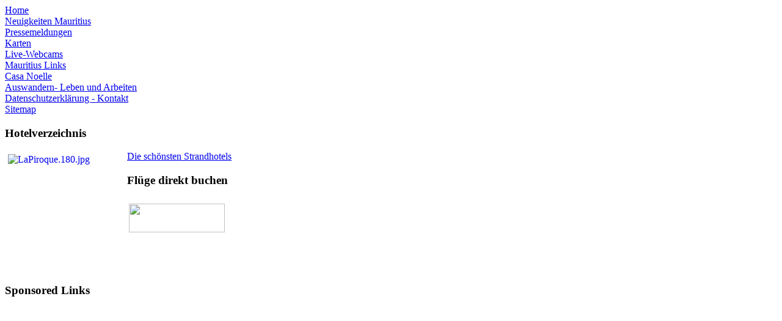

--- FILE ---
content_type: text/html
request_url: http://www.mauritius.li/index.php?option=com_content&task=view&id=29&Itemid=59
body_size: 14693
content:
<!DOCTYPE html PUBLIC "-//W3C//DTD XHTML 1.0 Transitional//EN" "http://www.w3.org/TR/xhtml1/DTD/xhtml1-transitional.dtd">
<html xmlns="http://www.w3.org/1999/xhtml">
<head>

<!-- Google stuff -->
<meta name="google-site-verification" content="n6m9fT02K48MboeRf7UCeXdQpHxq2nVLN7nGZGNnjfw" />
<script src="http://www.google-analytics.com/urchin.js" type="text/javascript">
</script>
<script type="text/javascript">
_uacct = "UA-2110912-1";
urchinTracker();
</script>

<title>Mauritius.li | Feste - Durch die vielen Religionen und Kulturen auf de...</title>
<meta name="title" content="Feste" />
<meta name="author" content="lore" />
<meta name="description" content="Durch die vielen Religionen und Kulturen auf der Insel gibt es auch viele Feste zu feiern." />
<meta name="keywords" content="Der, Die, Den, Mit, Das, Auf, Nach, Des, Sich, Werden, Tag, Durch, Dem, Ist, Zum, Eine, Wird, Ein, Auch, Von, über, Oder, Für, Einer, Seine, Vor, Fest, Gläubigen, Sep, Insel, Wie, Republik, Chinesisch, Tempel, Wurde, Neujahrsfest, Prozession, Cavadee, Vielen, Dez, Mauritius, Zurück, Laval, Eines, Als, Aller, Hindus, Jahr, Einem, Gottes" />
<meta name="Generator" content="JoomSEO by Phill Brown (http://www.joomseo.com)." />
<meta name="Generator" content="Joomla! - Copyright (C) 2005 - 2007 Open Source Matters. All rights reserved." />
<meta name="robots" content="index, follow" />
	<link rel="shortcut icon" href="http://www.mauritius.li/images/favicon.ico" />
	


<meta http-equiv="Content-Type" content="text/html; charset=iso-8859-1" />
<link href="http://www.mauritius.li/templates/rt_technopia_mli_leute/css/template_css.css" rel="stylesheet" type="text/css" />
<!--[if lte IE 6]>
<link href="http://www.mauritius.li/templates/rt_technopia_mli_leute/css/template_ie.css" rel="stylesheet" type="text/css" />
<![endif]-->
<link href="http://www.mauritius.li/templates/rt_technopia_mli_leute/css/style_1.css" rel="stylesheet" type="text/css" />
<link rel="shortcut icon" href="http://www.mauritius.li/images/favicon.ico" />
<script type="text/javascript" src="http://www.mauritius.li/templates/rt_technopia_mli_leute/js/prototype.lite.js"></script>
<script type="text/javascript" src="http://www.mauritius.li/templates/rt_technopia_mli_leute/js/moo.fx.js"></script>
<script type="text/javascript" src="http://www.mauritius.li/templates/rt_technopia_mli_leute/js/moo.fx.pack.js"></script>
</head>
<body class="wide left">
	<div id="wrapper">
		<div id="shadow_l">
			<div id="shadow_r">
				<div id="side">
					<div id="side_l">
						<div id="side_r">
							<div id="logo"></div>
									<div class="moduletable">
			
<table width="100%" border="0" cellpadding="0" cellspacing="0">
<tr align="left"><td><a href="http://www.mauritius.li/index.php?option=com_frontpage&amp;Itemid=1" class="mainlevel" >Home</a></td></tr>
<tr align="left"><td><a href="http://www.mauritius.li/index.php?option=com_content&amp;task=blogsection&amp;id=4&amp;Itemid=41" class="mainlevel" >Neuigkeiten Mauritius</a></td></tr>
<tr align="left"><td><a href="http://www.mauritius.li/index.php?option=com_content&amp;task=blogsection&amp;id=13&amp;Itemid=154" class="mainlevel" >Pressemeldungen</a></td></tr>
<tr align="left"><td><a href="http://www.mauritius.li/index.php?option=com_content&amp;task=view&amp;id=74&amp;Itemid=90" class="mainlevel" >Karten</a></td></tr>
<tr align="left"><td><a href="http://www.mauritius.li/index.php?option=com_content&amp;task=view&amp;id=253&amp;Itemid=201" class="mainlevel" >Live-Webcams</a></td></tr>
<tr align="left"><td><a href="http://www.mauritius.li/index.php?option=com_content&amp;task=view&amp;id=156&amp;Itemid=160" class="mainlevel" >Mauritius Links</a></td></tr>
<tr align="left"><td><a href="http://www.mauritius.li/index.php?option=com_content&amp;task=view&amp;id=44&amp;Itemid=74" class="mainlevel" >Casa Noelle</a></td></tr>
<tr align="left"><td><a href="http://www.mauritius.li/index.php?option=com_content&amp;task=view&amp;id=256&amp;Itemid=202" class="mainlevel" >Auswandern- Leben und Arbeiten</a></td></tr>
<tr align="left"><td><a href="http://www.mauritius.li/index.php?option=com_content&amp;task=view&amp;id=45&amp;Itemid=82" class="mainlevel" >Datenschutzerklärung - Kontakt</a></td></tr>
<tr align="left"><td><a href="http://www.mauritius.li/index.php?option=com_joomap&amp;Itemid=39" class="mainlevel" >Sitemap</a></td></tr>
</table>		</div>
				<div class="moduletable">
							<h3>
					Hotelverzeichnis				</h3>
				<p>
<a href="index.php?option=com_content&amp;task=view&amp;id=43&amp;Itemid=70" target="_self"><img src="images/stories/hotelverzeichnis/LaPiroque.180.jpg" alt="LaPiroque.180.jpg" title="Hotel La Piroque" style="float: left; margin: 5px" height="149" width="190" /></a>
</p>
<div>
<a href="index.php?option=com_content&amp;task=view&amp;id=43&amp;Itemid=70" target="_self">Die sch&ouml;nsten Strandhotels</a>  
</div>
		</div>
				<div class="moduletable">
							<h3>
					Flüge direkt buchen				</h3>
				<p>
<a href="index.php?option=com_content&amp;task=view&amp;id=35&amp;Itemid=69" target="_self"><img src="images/stories/neuigkeiten/Air_Mauritius/Air.Mauritius_Logo.rot_160.48.JPG" style="float: left; margin: 8px 3px" height="47" width="157" /></a>
</p>
<p>
&nbsp;
</p>
<p>
&nbsp;
</p>
<p>
&nbsp;
&nbsp;
</p>
<p>
&nbsp;
</p>
		</div>
				<div class="moduletable">
							<h3>
					Sponsored Links				</h3>
				<div style="text-align:left;">
<!-- Google AdSense by Joomlaspan :: http://www.joomlaspan.com -->
<script type="text/javascript"><!--
google_ad_client = "pub-6886496291419450";
google_alternate_ad_url = "";
google_ad_width = 160; 
google_ad_height = 600; 
google_ad_format = "160x600_as"; 
google_ad_type = "text_image"; 
google_ad_channel = ""; 
google_color_border = "FFFFFF"; 
google_color_bg = "404955"; 
google_color_link = "009000"; 
google_color_text = "FFFFFF"; 
google_color_url = "FFFFFF"; 
google_ui_features = "rc:6"; 
//--> 
</script>
<script type="text/javascript" src="http://pagead2.googlesyndication.com/pagead/show_ads.js">
</script>
<!-- Google AdSense by Joomlaspan :: http://store.joomlaspan.com -->
</div>		</div>
				<div class="moduletable">
			<p style="text-align:justify;"><a href="index.php?option=com_search&searchword=beach&searchphrase=exact&ordering=newest" style="font-size: 13px; line-height: 30px;">beach</a>&nbsp;&nbsp;
<a href="index.php?option=com_search&searchword=golf&searchphrase=exact&ordering=newest" style="font-size: 13px; line-height: 30px;">golf</a>&nbsp;&nbsp;
<a href="index.php?option=com_search&searchword=hotel&searchphrase=exact&ordering=newest" style="font-size: 20px; line-height: 30px;">hotel</a>&nbsp;&nbsp;
<a href="index.php?option=com_search&searchword=hotelbewertung&searchphrase=exact&ordering=newest" style="font-size: 16px; line-height: 30px;">hotelbewertung</a>&nbsp;&nbsp;
<a href="index.php?option=com_search&searchword=hotels&searchphrase=exact&ordering=newest" style="font-size: 15px; line-height: 30px;">hotels</a>&nbsp;&nbsp;
<a href="index.php?option=com_search&searchword=indischen&searchphrase=exact&ordering=newest" style="font-size: 15px; line-height: 30px;">indischen</a>&nbsp;&nbsp;
<a href="index.php?option=com_search&searchword=infos&searchphrase=exact&ordering=newest" style="font-size: 15px; line-height: 30px;">infos</a>&nbsp;&nbsp;
<a href="index.php?option=com_search&searchword=insel&searchphrase=exact&ordering=newest" style="font-size: 32px; line-height: 30px;">insel</a>&nbsp;&nbsp;
<a href="index.php?option=com_search&searchword=ozean&searchphrase=exact&ordering=newest" style="font-size: 14px; line-height: 30px;">ozean</a>&nbsp;&nbsp;
<a href="index.php?option=com_search&searchword=resort&searchphrase=exact&ordering=newest" style="font-size: 16px; line-height: 30px;">resort</a>&nbsp;&nbsp;
<a href="index.php?option=com_search&searchword=resorts&searchphrase=exact&ordering=newest" style="font-size: 14px; line-height: 30px;">resorts</a>&nbsp;&nbsp;
<a href="index.php?option=com_search&searchword=spa&searchphrase=exact&ordering=newest" style="font-size: 14px; line-height: 30px;">spa</a>&nbsp;&nbsp;
<a href="index.php?option=com_search&searchword=sterne&searchphrase=exact&ordering=newest" style="font-size: 12px; line-height: 30px;">sterne</a>&nbsp;&nbsp;
<a href="index.php?option=com_search&searchword=website&searchphrase=exact&ordering=newest" style="font-size: 15px; line-height: 30px;">website</a>&nbsp;&nbsp;
</p><div style="display:block;border-top:1px solid #cccccc;line-height:12px;font-size:3px;color:#3B4853;">Created with <a href="http://www.konze.de/">AkoCloud 1.1 final</a>.</div>		</div>
				<div class="moduletable">
			<!-- Facebook Badge START --><br />
<a href="http://www.facebook.com/pages/Mauritius-Holiday/125922015859" target="_TOP" title="Mauritius-Holiday">
<div style="text-align: center">
<img src="http://badge.facebook.com/badge/125922015859.2170.463609811.png" style="border: 0px none" width="120" height="96" />
</div>
</a><br />
<br />
<!-- Facebook Badge END -->
		</div>
				<div class="moduletable">
							<h3>
					Amazon				</h3>
				<style><!--
/* Style Definitions */
p.MsoNormal, li.MsoNormal, div.MsoNormal
{mso-style-parent:"";
margin:0cm;
margin-bottom:.0001pt;
mso-pagination:widow-orphan;
font-size:12.0pt;
font-family:"Times New Roman";
mso-fareast-font-family:"Times New Roman";}
@page Section1
{size:612.0pt 792.0pt;
margin:70.85pt 70.85pt 2.0cm 70.85pt;
mso-header-margin:36.0pt;
mso-footer-margin:36.0pt;
mso-paper-source:0;}
div.Section1
{page:Section1;}
--> </style>
<table border="0" height="160" width="189">
	<tbody>
		<tr>
			<td>&nbsp; &nbsp; &nbsp;&nbsp; <br />
			</td>
			<td>
			<div style="text-align: center">
			<a href="http://www.amazon.de/gp/product/3774268118?ie=UTF8&amp;tag=mauritius05-21&amp;linkCode=as2&amp;camp=1638&amp;creative=6742&amp;creativeASIN=3774268118%22%3E%3Cimg%20border=%220%22%20mce_tsrc=%2251ME93B5YDL._SL160_.jpg%22%3E%3C/a%3E%3Cimg%20mce_tsrc=%22http://www.assoc-amazon.de/e/ir?t=mauritius05-21&amp;l=as2&amp;o=3&amp;a=3774268118%22%20width=%221%22%20height=%221%22%20border=%220%22%20alt=%22%22%20style=%22border:none%20!important;%20margin:0px%20!important;%22%20/%3E" target="_blank"><img src="images/stories/amazon/Merian_Button.amazon.10.jpg" style="float: left; margin: 10px" height="160" width="114" /></a>     
			</div>
			</td>
		</tr>
	</tbody>
</table>
<table border="0">
	<tbody>
		<tr>
			<td>
			<p>
			&nbsp; &nbsp; &nbsp; &nbsp;&nbsp; 
			</p>
			<p>
			&nbsp;
			</p>
			<p>
			&nbsp;
			</p>
			<p>
			&nbsp;
			</p>
			<p>
			&nbsp;
			</p>
			<p>
			&nbsp;
			</p>
			<p>
			&nbsp;
			</p>
			<p>
			&nbsp;
			</p>
			<p>
			&nbsp;
			</p>
			<p>
			&nbsp;
			</p>
			<p>
			&nbsp;
			</p>
			<p>
			&nbsp;
			</p>
			</td>
			<td>
			<p>
			<a href="http://www.amazon.de/gp/product/3932084403?ie=UTF8&amp;tag=mauritius05-21&amp;linkCode=as2&amp;camp=1638&amp;creative=6742&amp;creativeASIN=3932084403%22%3E%3Cimg%20border=%220%22%20mce_tsrc=%225121e-Dm7mL._SL160_.jpg%22%3E%3C/a%3E%3Cimg%20mce_tsrc=%22http://www.assoc-amazon.de/e/ir?t=mauritius05-21&amp;l=as2&amp;o=3&amp;a=3932084403%22%20width=%221%22%20height=%221%22%20border=%220%22%20alt=%22%22%20style=%22border:none%20%21important;%20margin:0px%20%21important;%22%20/%3E" target="_blank"><img src="images/stories/amazon/Mauritius_Ilona.Hupe.jpg" style="float: left; margin: 5px" height="178" width="113" /></a>      
			</p>
			<p>
			&nbsp;
			</p>
			<p>
			&nbsp;
			</p>
			</td>
		</tr>
	</tbody>
</table>
		</div>
								</div>
					</div>
				</div>
				<div id="main">
					<div id="frame">
						<div id="header">
							<div id="pathway">
								<span class="pathway"><a href="http://www.mauritius.li/index.php" class="pathway">Home</a> <img src="http://www.mauritius.li/templates/rt_technopia_mli_leute/images/arrow.png" border="0" alt="arrow" /> <a href="http://www.mauritius.li/index.php?option=com_content&amp;task=view&amp;id=64&amp;Itemid=43" class="pathway">Leute</a> <img src="http://www.mauritius.li/templates/rt_technopia_mli_leute/images/arrow.png" border="0" alt="arrow" />   Feste </span>							</div>
						</div>
						<div id="content">
							<div id="divnav">
								<script type="text/javascript">
<!--//--><![CDATA[//><!--
startList = function() {
if (document.all && document.getElementById) {
navRoot = document.getElementById("nav");
for (i=0; i<navRoot.childNodes.length; i++) {
  node = navRoot.childNodes[i];
  if (node.nodeName=="LI") {
  node.onmouseover=function() {
  this.className+=" over";
    }
  node.onmouseout=function() {
  this.className=this.className.replace
      (" over", "");
   }
   }
  }
 }
}
window.onload=startList;
//--><!]]>
</script>
<ul id="nav">
<li><a class="topdaddy" href="http://www.mauritius.li/index.php?option=com_content&amp;task=view&amp;id=63&amp;Itemid=42">Mauritius</a><ul>
<li><a href="http://www.mauritius.li/index.php?option=com_content&amp;task=view&amp;id=91&amp;Itemid=100">Auf einen Blick</a></li>
<li><a href="http://www.mauritius.li/index.php?option=com_content&amp;task=view&amp;id=22&amp;Itemid=50">Geographie</a></li>
<li><a href="http://www.mauritius.li/index.php?option=com_content&amp;task=view&amp;id=23&amp;Itemid=51">Geschichte</a></li>
<li><a href="http://www.mauritius.li/index.php?option=com_content&amp;task=view&amp;id=24&amp;Itemid=52">Klima</a></li>
<li><a href="http://www.mauritius.li/index.php?option=com_content&amp;task=view&amp;id=12&amp;Itemid=53">Flora</a></li>
<li><a href="http://www.mauritius.li/index.php?option=com_content&amp;task=view&amp;id=19&amp;Itemid=54">Fauna</a></li>
<li><a href="http://www.mauritius.li/index.php?option=com_content&amp;task=view&amp;id=20&amp;Itemid=55">Unterwasserwelt</a></li>
<li><a href="http://www.mauritius.li/index.php?option=com_content&amp;task=view&amp;id=124&amp;Itemid=139">Rodrigues</a></li>
</ul></li>
<li><a class="topdaddy" href="http://www.mauritius.li/index.php?option=com_content&amp;task=view&amp;id=66&amp;Itemid=45">Ausflüge</a><ul>
<li><a href="http://www.mauritius.li/index.php?option=com_content&amp;task=view&amp;id=36&amp;Itemid=63">Ausflugsziele</a></li>
<li><a href="http://www.mauritius.li/index.php?option=com_content&amp;task=view&amp;id=37&amp;Itemid=64">Strände</a></li>
<li><a href="http://www.mauritius.li/index.php?option=com_content&amp;task=view&amp;id=107&amp;Itemid=116">Unterwasser</a></li>
<li><a href="http://www.mauritius.li/index.php?option=com_content&amp;task=view&amp;id=41&amp;Itemid=78">Delphine</a></li>
<li><a href="http://www.mauritius.li/index.php?option=com_content&amp;task=view&amp;id=72&amp;Itemid=88">Aigrettes</a></li>
<li><a href="http://www.mauritius.li/index.php?option=com_content&amp;task=view&amp;id=130&amp;Itemid=157">Rundflüge</a></li>
<li><a href="http://www.mauritius.li/index.php?option=com_content&amp;task=view&amp;id=40&amp;Itemid=196">Segeltouren</a></li>
</ul></li><li class="on"><a class="topdaddy" href="http://www.mauritius.li/index.php?option=com_content&amp;task=view&amp;id=64&amp;Itemid=43">Leute</a><ul>
<li><a href="http://www.mauritius.li/index.php?option=com_content&amp;task=view&amp;id=25&amp;Itemid=56">Bevölkerung</a></li>
<li><a href="http://www.mauritius.li/index.php?option=com_content&amp;task=view&amp;id=26&amp;Itemid=57">Sprache</a></li>
<li><a href="http://www.mauritius.li/index.php?option=com_content&amp;task=view&amp;id=32&amp;Itemid=58">Küche</a></li><li class="on"><a href="http://www.mauritius.li/index.php?option=com_content&amp;task=view&amp;id=29&amp;Itemid=59">Feste</a></li>
</ul></li>
<li><a class="topdaddy" href="http://www.mauritius.li/index.php?option=com_content&amp;task=view&amp;id=65&amp;Itemid=44">Kultur</a><ul>
<li><a href="http://www.mauritius.li/index.php?option=com_content&amp;task=view&amp;id=28&amp;Itemid=60">Kunst</a></li>
<li><a href="http://www.mauritius.li/index.php?option=com_content&amp;task=view&amp;id=30&amp;Itemid=61">Musik</a></li>
<li><a href="http://www.mauritius.li/index.php?option=com_content&amp;task=view&amp;id=31&amp;Itemid=62">Handwerk</a></li>
<li><a href="http://www.mauritius.li/index.php?option=com_content&amp;task=view&amp;id=86&amp;Itemid=96">Museen</a></li>
<li><a href="http://www.mauritius.li/index.php?option=com_content&amp;task=view&amp;id=54&amp;Itemid=75">Zuckermuseum</a></li>
<li><a href="http://www.mauritius.li/index.php?option=com_content&amp;task=view&amp;id=55&amp;Itemid=76">Künstler</a></li>
</ul></li>
<li><a class="topdaddy" href="http://www.mauritius.li/index.php?option=com_content&amp;task=view&amp;id=67&amp;Itemid=46">Sport</a><ul>
<li><a href="http://www.mauritius.li/index.php?option=com_content&amp;task=view&amp;id=231&amp;Itemid=198">Segeln neu</a></li>
<li><a href="http://www.mauritius.li/index.php?option=com_content&amp;task=view&amp;id=38&amp;Itemid=65">Tauchen</a></li>
<li><a href="http://www.mauritius.li/index.php?option=com_content&amp;task=view&amp;id=73&amp;Itemid=89">Kitesurfen</a></li>
<li><a href="http://www.mauritius.li/index.php?option=com_content&amp;task=view&amp;id=80&amp;Itemid=92">Windsurfen</a></li>
<li><a href="http://www.mauritius.li/index.php?option=com_content&amp;task=view&amp;id=81&amp;Itemid=93">Wellenreiten</a></li>
<li><a href="http://www.mauritius.li/index.php?option=com_content&amp;task=view&amp;id=82&amp;Itemid=94">Golf</a></li>
<li><a href="http://www.mauritius.li/index.php?option=com_content&amp;task=view&amp;id=129&amp;Itemid=152">Skydive</a></li>
<li><a href="http://www.mauritius.li/index.php?option=com_content&amp;task=view&amp;id=39&amp;Itemid=66">Angeln</a></li>
<li><a href="http://www.mauritius.li/index.php?option=com_content&amp;task=view&amp;id=83&amp;Itemid=199">Outdoor</a></li>
</ul></li>
<li><a class="topdaddy" href="http://www.mauritius.li/index.php?option=com_content&amp;task=view&amp;id=68&amp;Itemid=47">Urlaub</a><ul>
<li><a href="http://www.mauritius.li/index.php?option=com_content&amp;task=view&amp;id=34&amp;Itemid=68">Reiseinfos</a></li>
<li><a href="http://www.mauritius.li/index.php?option=com_content&amp;task=view&amp;id=35&amp;Itemid=69">Flugverbindung</a></li>
<li><a href="http://www.mauritius.li/index.php?option=com_content&amp;task=view&amp;id=43&amp;Itemid=70">Hotelverzeichnis</a></li>
<li><a href="http://www.mauritius.li/index.php?option=com_content&amp;task=view&amp;id=33&amp;Itemid=77">Einkaufen</a></li>
<li><a href="http://www.mauritius.li/index.php?option=com_content&amp;task=view&amp;id=123&amp;Itemid=138">Heiraten</a></li>
<li><a href="http://www.mauritius.li/index.php?option=com_content&amp;task=view&amp;id=138&amp;Itemid=156">Nightlife</a></li>
</ul></li>
<li><a class="topdaddy" href="http://www.mauritius.li/index.php?option=com_content&amp;task=view&amp;id=233&amp;Itemid=200">Touranbieter</a><ul>
<li><a href="http://www.mauritius.li/index.php?option=com_content&amp;task=view&amp;id=83&amp;Itemid=95">Yemaya Adventures</a></li>
<li><a href="http://www.mauritius.li/index.php?option=com_content&amp;task=view&amp;id=71&amp;Itemid=83">Dreamcatcher</a></li>
<li><a href="http://www.mauritius.li/index.php?option=com_content&amp;task=view&amp;id=112&amp;Itemid=133">Nature Trails</a></li>
<li><a href="http://www.mauritius.li/index.php?option=com_content&amp;task=view&amp;id=99&amp;Itemid=134">Yanature</a></li>
<li><a href="http://www.mauritius.li/index.php?option=com_content&amp;task=view&amp;id=121&amp;Itemid=137">JE-Cruise</a></li>
<li><a href="http://www.mauritius.li/index.php?option=com_content&amp;task=view&amp;id=130&amp;Itemid=153">Rundflüge</a></li>
<li><a href="http://www.mauritius.li/index.php?option=com_content&amp;task=view&amp;id=40&amp;Itemid=197">Segeltouren</a></li>
</ul></li>
</ul>							</div>
																					<div class="mainbody wide">
															<div class="columns_0">
																																				<div class="pagedivider"></div>
								</div>
								<div class="bodyposition">
									<div class="bodypadding">
														<table class="contentpaneopen">
			<tr>
								<td class="contentheading" width="100%">
					Feste									</td>
								<td align="right" width="100%" class="buttonheading">
					<a href="http://www.mauritius.li/index2.php?option=com_content&amp;task=view&amp;id=29&amp;pop=1&amp;page=0&amp;Itemid=59" target="_blank" onclick="window.open('http://www.mauritius.li/index2.php?option=com_content&amp;task=view&amp;id=29&amp;pop=1&amp;page=0&amp;Itemid=59','win2','status=no,toolbar=no,scrollbars=yes,titlebar=no,menubar=no,resizable=yes,width=640,height=480,directories=no,location=no'); return false;" title="Drucken">
						<img src="http://www.mauritius.li/templates/rt_technopia_mli_leute/images/printButton.png"  alt="Drucken" name="Drucken" align="middle" border="0" /></a>
				</td>
							<td align="right" width="100%" class="buttonheading">
				<a href="http://www.mauritius.li/index2.php?option=com_content&amp;task=emailform&amp;id=29&amp;itemid=59" target="_blank" onclick="window.open('http://www.mauritius.li/index2.php?option=com_content&amp;task=emailform&amp;id=29&amp;itemid=59','win2','status=no,toolbar=no,scrollbars=yes,titlebar=no,menubar=no,resizable=yes,width=400,height=250,directories=no,location=no'); return false;" title="E-Mail">
					<img src="http://www.mauritius.li/templates/rt_technopia_mli_leute/images/emailButton.png"  alt="E-Mail" name="E-Mail" align="middle" border="0" /></a>
			</td>
						</tr>
			</table>
			
		<table class="contentpaneopen">
				<tr>
			<td valign="top" colspan="2">
				<br />
<p align="center">
<img src="images/stories/static/m_leute/feste/feste-03.jpg" border="0" height="120" width="157" class="image" style="margin: 2px" />
<img src="images/stories/static/m_leute/feste/feste-01.jpg" border="0" height="120" width="79" class="image" style="margin: 2px" />
<img src="images/stories/static/m_leute/feste/feste-05.jpg" border="0" height="120" width="76" class="image" style="margin: 2px" />
<img src="images/stories/static/m_leute/feste/feste-02.jpg" border="0" height="120" width="79" class="image" style="margin: 2px" />
<img src="images/stories/static/m_leute/feste/feste-04.jpg" border="0" height="120" width="81" class="image" style="margin: 2px" />
</p>
<p align="justify">
Durch die vielen Religionen und Kulturen auf der Insel gibt es auch viele Feste zu feiern. Neben den festen Feiertagen, gibt es auch viele bewegliche Feiertage die sich nach dem Mondkalender richten und somit jedes Jahr zu einem anderen Zeitpunkt stattfinden. 
</p>
<br />
<p align="center">
<br />
<br />
</p>
<table align="center" bgcolor="#e6e6e6" border="1" width="100%">
	<tbody>
		<tr>
			<th colspan="13">               Bewegliche Feiertage             </th>
		</tr>
		<tr>
			<td>&nbsp;</td>
			<td bgcolor="#e6e6e6">Jan.</td>
			<td bgcolor="#e6e6e6">Feb.</td>
			<td bgcolor="#e6e6e6">Mar.</td>
			<td bgcolor="#e6e6e6">Apr.</td>
			<td bgcolor="#e6e6e6">Mai</td>
			<td bgcolor="#e6e6e6">Jun.</td>
			<td bgcolor="#e6e6e6">Jul.</td>
			<td bgcolor="#e6e6e6">Aug.</td>
			<td bgcolor="#e6e6e6">Sep.</td>
			<td bgcolor="#e6e6e6">Okt.</td>
			<td bgcolor="#e6e6e6">Nov.</td>
			<td bgcolor="#e6e6e6">Dez.</td>
		</tr>
		<tr>
			<td bgcolor="#e6e6e6">Yaum un Nabi</td>
			<td align="center" bgcolor="#fff8dc">&nbsp;</td>
			<td bgcolor="#e6e6e6">&nbsp;</td>
			<td bgcolor="#e6e6e6">&nbsp;</td>
			<td bgcolor="#e6e6e6">&nbsp;</td>
			<td bgcolor="#e6e6e6">&nbsp;</td>
			<td bgcolor="#e6e6e6">&nbsp;</td>
			<td align="center" bgcolor="#fff8dc">&nbsp;</td>
			<td bgcolor="#e6e6e6">&nbsp;</td>
			<td bgcolor="#e6e6e6">&nbsp;</td>
			<td bgcolor="#e6e6e6">&nbsp;</td>
			<td bgcolor="#e6e6e6">&nbsp;</td>
			<td bgcolor="#e6e6e6">&nbsp;</td>
		</tr>
		<tr>
			<td bgcolor="#e6e6e6">Thaipoosam Cavadee</td>
			<td align="center" bgcolor="#fff8dc">&nbsp;</td>
			<td align="center" bgcolor="#fff8dc">&nbsp;</td>
			<td bgcolor="#e6e6e6">&nbsp;</td>
			<td bgcolor="#e6e6e6">&nbsp;</td>
			<td bgcolor="#e6e6e6">&nbsp;</td>
			<td bgcolor="#e6e6e6">&nbsp;</td>
			<td bgcolor="#e6e6e6">&nbsp;</td>
			<td bgcolor="#e6e6e6">&nbsp;</td>
			<td bgcolor="#e6e6e6">&nbsp;</td>
			<td bgcolor="#e6e6e6">&nbsp;</td>
			<td bgcolor="#e6e6e6">&nbsp;</td>
			<td bgcolor="#e6e6e6">&nbsp;</td>
		</tr>
		<tr>
			<td bgcolor="#e6e6e6">Maha Shivaratree</td>
			<td bgcolor="#e6e6e6">&nbsp;</td>
			<td align="center" bgcolor="#fff8dc">&nbsp;</td>
			<td bgcolor="#e6e6e6">&nbsp;</td>
			<td bgcolor="#e6e6e6">&nbsp;</td>
			<td bgcolor="#e6e6e6">&nbsp;</td>
			<td bgcolor="#e6e6e6">&nbsp;</td>
			<td bgcolor="#e6e6e6">&nbsp;</td>
			<td bgcolor="#e6e6e6">&nbsp;</td>
			<td bgcolor="#e6e6e6">&nbsp;</td>
			<td bgcolor="#e6e6e6">&nbsp;</td>
			<td bgcolor="#e6e6e6">&nbsp;</td>
			<td bgcolor="#e6e6e6">&nbsp;</td>
		</tr>
		<tr>
			<td bgcolor="#e6e6e6">Chinesisches Neujahrsfest</td>
			<td align="center" bgcolor="#fff8dc">&nbsp;</td>
			<td align="center" bgcolor="#fff8dc">&nbsp;</td>
			<td bgcolor="#e6e6e6">&nbsp;</td>
			<td bgcolor="#e6e6e6">&nbsp;</td>
			<td bgcolor="#e6e6e6">&nbsp;</td>
			<td bgcolor="#e6e6e6">&nbsp;</td>
			<td bgcolor="#e6e6e6">&nbsp;</td>
			<td bgcolor="#e6e6e6">&nbsp;</td>
			<td bgcolor="#e6e6e6">&nbsp;</td>
			<td bgcolor="#e6e6e6">&nbsp;</td>
			<td bgcolor="#e6e6e6">&nbsp;</td>
			<td bgcolor="#e6e6e6">&nbsp;</td>
		</tr>
		<tr>
			<td bgcolor="#e6e6e6">Ougadi</td>
			<td bgcolor="#e6e6e6">&nbsp;</td>
			<td bgcolor="#e6e6e6">&nbsp;</td>
			<td align="center" bgcolor="#fff8dc">&nbsp;</td>
			<td bgcolor="#e6e6e6">&nbsp;</td>
			<td bgcolor="#e6e6e6">&nbsp;</td>
			<td bgcolor="#e6e6e6">&nbsp;</td>
			<td bgcolor="#e6e6e6">&nbsp;</td>
			<td bgcolor="#e6e6e6">&nbsp;</td>
			<td bgcolor="#e6e6e6">&nbsp;</td>
			<td bgcolor="#e6e6e6">&nbsp;</td>
			<td bgcolor="#e6e6e6">&nbsp;</td>
			<td bgcolor="#e6e6e6">&nbsp;</td>
		</tr>
		<tr>
			<td bgcolor="#e6e6e6">Id-El-Fitr</td>
			<td align="center" bgcolor="#fff8dc">&nbsp;</td>
			<td bgcolor="#e6e6e6">&nbsp;</td>
			<td bgcolor="#e6e6e6">&nbsp;</td>
			<td bgcolor="#e6e6e6">&nbsp;</td>
			<td bgcolor="#e6e6e6">&nbsp;</td>
			<td bgcolor="#e6e6e6">&nbsp;</td>
			<td bgcolor="#e6e6e6">&nbsp;</td>
			<td bgcolor="#e6e6e6">&nbsp;</td>
			<td bgcolor="#e6e6e6">&nbsp;</td>
			<td bgcolor="#e6e6e6">&nbsp;</td>
			<td bgcolor="#e6e6e6">&nbsp;</td>
			<td align="center" bgcolor="#fff8dc">&nbsp;</td>
		</tr>
		<tr>
			<td bgcolor="#e6e6e6">Ganesh Chaturthi</td>
			<td bgcolor="#e6e6e6">&nbsp;</td>
			<td bgcolor="#e6e6e6">&nbsp;</td>
			<td bgcolor="#e6e6e6">&nbsp;</td>
			<td bgcolor="#e6e6e6">&nbsp;</td>
			<td bgcolor="#e6e6e6">&nbsp;</td>
			<td bgcolor="#e6e6e6">&nbsp;</td>
			<td bgcolor="#e6e6e6">&nbsp;</td>
			<td bgcolor="#e6e6e6">&nbsp;</td>
			<td align="center" bgcolor="#fff8dc">&nbsp;</td>
			<td bgcolor="#e6e6e6">&nbsp;</td>
			<td bgcolor="#e6e6e6">&nbsp;</td>
			<td bgcolor="#e6e6e6">&nbsp;</td>
		</tr>
		<tr>
			<td bgcolor="#e6e6e6">Divali</td>
			<td bgcolor="#e6e6e6">&nbsp;</td>
			<td bgcolor="#e6e6e6">&nbsp;</td>
			<td bgcolor="#e6e6e6">&nbsp;</td>
			<td bgcolor="#e6e6e6">&nbsp;</td>
			<td bgcolor="#e6e6e6">&nbsp;</td>
			<td bgcolor="#e6e6e6">&nbsp;</td>
			<td bgcolor="#e6e6e6">&nbsp;</td>
			<td bgcolor="#e6e6e6">&nbsp;</td>
			<td bgcolor="#e6e6e6">&nbsp;</td>
			<td align="center" bgcolor="#fff8dc">&nbsp;</td>
			<td align="center" bgcolor="#fff8dc">&nbsp;</td>
			<td bgcolor="#e6e6e6">&nbsp;</td>
		</tr>
	</tbody>
</table>
<p align="center">
&nbsp;
</p>
<table align="center" bgcolor="#e6e6e6" border="1" width="100%">
	<tbody>
		<tr>
			<th colspan="13">               Feste Feiertage             </th>
		</tr>
		<tr>
			<td bgcolor="#e6e6e6">&nbsp;</td>
			<td bgcolor="#e6e6e6">Jan.</td>
			<td bgcolor="#e6e6e6">Feb.</td>
			<td bgcolor="#e6e6e6">Mar.</td>
			<td bgcolor="#e6e6e6">Apr.</td>
			<td bgcolor="#e6e6e6">Mai</td>
			<td bgcolor="#e6e6e6">Jun.</td>
			<td bgcolor="#e6e6e6">Jul.</td>
			<td bgcolor="#e6e6e6">Aug.</td>
			<td bgcolor="#e6e6e6">Sep.</td>
			<td bgcolor="#e6e6e6">Okt.</td>
			<td bgcolor="#e6e6e6">Nov.</td>
			<td bgcolor="#e6e6e6">Dez.</td>
		</tr>
		<tr>
			<td bgcolor="#e6e6e6">Neujahr</td>
			<td align="center" bgcolor="#fff8dc">1./2.</td>
			<td bgcolor="#e6e6e6">&nbsp;</td>
			<td bgcolor="#e6e6e6">&nbsp;</td>
			<td bgcolor="#e6e6e6">&nbsp;</td>
			<td bgcolor="#e6e6e6">&nbsp;</td>
			<td bgcolor="#e6e6e6">&nbsp;</td>
			<td bgcolor="#e6e6e6">&nbsp;</td>
			<td bgcolor="#e6e6e6">&nbsp;</td>
			<td bgcolor="#e6e6e6">&nbsp;</td>
			<td bgcolor="#e6e6e6">&nbsp;</td>
			<td bgcolor="#e6e6e6">&nbsp;</td>
			<td bgcolor="#e6e6e6">&nbsp;</td>
		</tr>
		<tr>
			<td bgcolor="#e6e6e6">Tag d. Republik</td>
			<td bgcolor="#e6e6e6">&nbsp;</td>
			<td bgcolor="#e6e6e6">&nbsp;</td>
			<td align="center" bgcolor="#fff8dc">12.</td>
			<td bgcolor="#e6e6e6">&nbsp;</td>
			<td bgcolor="#e6e6e6">&nbsp;</td>
			<td bgcolor="#e6e6e6">&nbsp;</td>
			<td bgcolor="#e6e6e6">&nbsp;</td>
			<td bgcolor="#e6e6e6">&nbsp;</td>
			<td bgcolor="#e6e6e6">&nbsp;</td>
			<td bgcolor="#e6e6e6">&nbsp;</td>
			<td bgcolor="#e6e6e6">&nbsp;</td>
			<td bgcolor="#e6e6e6">&nbsp;</td>
		</tr>
		<tr>
			<td bgcolor="#e6e6e6">Tag der Arbeit</td>
			<td bgcolor="#e6e6e6">&nbsp;</td>
			<td bgcolor="#e6e6e6">&nbsp;</td>
			<td bgcolor="#e6e6e6">&nbsp;</td>
			<td bgcolor="#e6e6e6">&nbsp;</td>
			<td align="center" bgcolor="#fff8dc">1.</td>
			<td bgcolor="#e6e6e6">&nbsp;</td>
			<td bgcolor="#e6e6e6">&nbsp;</td>
			<td bgcolor="#e6e6e6">&nbsp;</td>
			<td bgcolor="#e6e6e6">&nbsp;</td>
			<td bgcolor="#e6e6e6">&nbsp;</td>
			<td bgcolor="#e6e6e6">&nbsp;</td>
			<td bgcolor="#e6e6e6">&nbsp;</td>
		</tr>
		<tr>
			<td bgcolor="#e6e6e6">Fronleichnam</td>
			<td bgcolor="#e6e6e6">&nbsp;</td>
			<td bgcolor="#e6e6e6">&nbsp;</td>
			<td bgcolor="#e6e6e6">&nbsp;</td>
			<td bgcolor="#e6e6e6">&nbsp;</td>
			<td bgcolor="#e6e6e6">&nbsp;</td>
			<td align="center" bgcolor="#fff8dc">&nbsp;</td>
			<td bgcolor="#e6e6e6">&nbsp;</td>
			<td bgcolor="#e6e6e6">&nbsp;</td>
			<td bgcolor="#e6e6e6">&nbsp;</td>
			<td bgcolor="#e6e6e6">&nbsp;</td>
			<td bgcolor="#e6e6e6">&nbsp;</td>
			<td bgcolor="#e6e6e6">&nbsp;</td>
		</tr>
		<tr>
			<td bgcolor="#e6e6e6">Maria Himmelfahrt</td>
			<td bgcolor="#e6e6e6">&nbsp;</td>
			<td bgcolor="#e6e6e6">&nbsp;</td>
			<td bgcolor="#e6e6e6">&nbsp;</td>
			<td bgcolor="#e6e6e6">&nbsp;</td>
			<td bgcolor="#e6e6e6">&nbsp;</td>
			<td bgcolor="#e6e6e6">&nbsp;</td>
			<td bgcolor="#e6e6e6">&nbsp;</td>
			<td align="center" bgcolor="#fff8dc">15.</td>
			<td bgcolor="#e6e6e6">&nbsp;</td>
			<td bgcolor="#e6e6e6">&nbsp;</td>
			<td bgcolor="#e6e6e6">&nbsp;</td>
			<td bgcolor="#e6e6e6">&nbsp;</td>
		</tr>
		<tr>
			<td bgcolor="#e6e6e6">P&eacute;re Laval</td>
			<td bgcolor="#e6e6e6">&nbsp;</td>
			<td bgcolor="#e6e6e6">&nbsp;</td>
			<td bgcolor="#e6e6e6">&nbsp;</td>
			<td bgcolor="#e6e6e6">&nbsp;</td>
			<td bgcolor="#e6e6e6">&nbsp;</td>
			<td bgcolor="#e6e6e6">&nbsp;</td>
			<td bgcolor="#e6e6e6">&nbsp;</td>
			<td bgcolor="#e6e6e6">&nbsp;</td>
			<td align="center" bgcolor="#fff8dc">9.</td>
			<td bgcolor="#e6e6e6">&nbsp;</td>
			<td bgcolor="#e6e6e6">&nbsp;</td>
			<td bgcolor="#e6e6e6">&nbsp;</td>
		</tr>
		<tr>
			<td bgcolor="#e6e6e6">Allerheiligen</td>
			<td bgcolor="#e6e6e6">&nbsp;</td>
			<td bgcolor="#e6e6e6">&nbsp;</td>
			<td bgcolor="#e6e6e6">&nbsp;</td>
			<td bgcolor="#e6e6e6">&nbsp;</td>
			<td bgcolor="#e6e6e6">&nbsp;</td>
			<td bgcolor="#e6e6e6">&nbsp;</td>
			<td bgcolor="#e6e6e6">&nbsp;</td>
			<td bgcolor="#e6e6e6">&nbsp;</td>
			<td bgcolor="#e6e6e6">&nbsp;</td>
			<td bgcolor="#e6e6e6">&nbsp;</td>
			<td align="center" bgcolor="#fff8dc">1.</td>
			<td bgcolor="#e6e6e6">&nbsp;</td>
		</tr>
		<tr>
			<td bgcolor="#e6e6e6">Weihnachten</td>
			<td bgcolor="#e6e6e6">&nbsp;</td>
			<td bgcolor="#e6e6e6">&nbsp;</td>
			<td bgcolor="#e6e6e6">&nbsp;</td>
			<td bgcolor="#e6e6e6">&nbsp;</td>
			<td bgcolor="#e6e6e6">&nbsp;</td>
			<td bgcolor="#e6e6e6">&nbsp;</td>
			<td bgcolor="#e6e6e6">&nbsp;</td>
			<td bgcolor="#e6e6e6">&nbsp;</td>
			<td bgcolor="#e6e6e6">&nbsp;</td>
			<td bgcolor="#e6e6e6">&nbsp;</td>
			<td bgcolor="#e6e6e6">&nbsp;</td>
			<td align="center" bgcolor="#fff8dc">25.</td>
		</tr>
	</tbody>
</table>
<p align="center">
&nbsp;
</p>
<br />
<br />
<b>Neujahr 1. u. 2. Januar</b> 
<p>
...
</p>
<b>Tag der Republik (Unabh&auml;ngigkeitstag) 12. M&auml;rz</b> 
<p align="justify">
Staatsfeiertag anl&auml;sslich der Abkoppelung von Gro&szlig;britannien im Jahre 1968 und der Bildung einer eigenst&auml;ndigen und unabh&auml;ngigen Republik. Nach einer Verfassungs&auml;nderung im Jahr 1992 wurde am 12. M&auml;rz der Tag der Republik ausgerufen.
</p>
<b>Tag der Arbeit 01. Mai</b> 
<p>
...
</p>
<b>Fronleichnam im Juni</b> 
<p align="justify">
R&ouml;misch-katholischer Feiertag, am zweiten Donnerstag nach Pfingsten. Seine Beliebtheit verdankt dieser Festtag vor allem der reich geschm&uuml;ckten Prozession, bei der die Elemente der Eucharistie durch die Strassen der Insel getragen werden.
</p>
<p align="justify">
&nbsp;
</p>
<b>Maria Himmelfahrt 15. August</b>
<p align="justify">
Das Hochfest Maria Himmelfahrt ist auch auf Mauritius ein Feiertag der von der christlichen Bev&ouml;lkerung in den Kirchen gefeiert wird.
</p>
<p align="justify">
&nbsp;
</p>
<b>P&egrave;re Laval 9. Sep.</b> 
<p align="justify">
Ein Festtag f&uuml;r die Einheimischen aller Konfessionen. Wallfahrer aus allen Teilen der Insel kommen in der Nacht zum 9. September mit Fackeln zur Kirche Ste Croix und gedenken im Gebet an den franz&ouml;sischen Arzt und Priester P&egrave;re Laval, der vor mehr als 100 Jahren dort lebte und sich aufopferungsvoll um Arme und Sklaven gek&uuml;mmert hat. 
</p>
<p align="justify">
Jacques-Desir&egrave; LAVAL am 18. Sep. 1803 in Croth, Normandie geboren, war der Sohn eines Juristen mit reichem Landbesitz. In Paris studierte er Humaniora und danach begann er Theologie zu studieren. Nach kurzer Zeit kehrte er aber nach Paris zur&uuml;ck um Arzt zu werden. Im Aug. 1830 promovierte er zum Dr. med. mit einer Arbeit &uuml;ber den Gelenksrheumatismus. Bald darauf baute er eine eigene Praxis und wurde der Hauptmann der Nationalgarde. Ostern 1835 f&uuml;hrte ihn ein Sturz vom Pferd in die Praxis des Glaubens zur&uuml;ck und im Sommer 1835 zu seinem wahren Beruf. Er nahm das Theologiestudium wieder auf und wurde am 2. Dez. 1838 zum Priester geweiht. W&auml;hrend des Studiums lernte er Franz Libermann und seine Gef&auml;hrten kennen, die eine Missionsgesellschaft zum Heil der Negersklaven und ganz allgemein der Menschen schwarzer Rasse planten. Er schloss sich ihnen an und verwaltete in der Folge die Di&ouml;zese Evreux die Pfarrei Pinterville. Im Sommer 1841 vermachte er Liebermann sein ganzes Verm&ouml;gen und machte sich als erster Missionar der Gesellschaft mit Mgr. Coliier, dem neuernannten Bischof von Mauritius, auf die Reise. Am 11. Sep. 1841 begann er seinen Missionsdienst. Er besass in hohem Mass das Charisma des Seelsorgers und war erfolgreich wie wenige Missionare seiner Zeit. Wie er alle sich bietenden M&ouml;glichkeiten auswertete, wie er die Verantwortung verteilte, seine Mitpriester einspannte und alle zur Mitarbeit heranzog, M&auml;nner und Frauen, die soeben erst f&uuml;r Gottes Sache gewonnen worden waren, wie er zuletzt auf der ganzen Insel seine Gemeinden aufbaute, ist bewundernswert. Er war auch ein Mann der &Ouml;kumene, auf Frieden bedacht unter allen Menschen guten Willens. Ganz einfach ein guter Christ, der die Liebe verschenkte, die alles glaubt und tr&auml;gt, lebt er heute noch in den Herzen der Hindus und Muslime und der Buddisten wie der Christen aller Konfessionen. Er ist der Heilige aller geworden. Papst Johannes Paul II hat ihn am 29. April 1979 selig gesprochen. 
</p>
<p align="justify">
&nbsp;
</p>
<b>Allerheiligen 1. Nov.</b>
<p align="justify">
Um Allerheiligen werden die Gr&auml;ber auf allen Friedh&ouml;fen mit vielen Blumen farbenfroh geschm&uuml;ckt und manchmal auch eine Flasche Rum, eine Packung Zigaretten oder auch die Lieblingsspeise des Verstorbenen hinterlegt. 
</p>
<p align="justify">
&nbsp;
</p>
<b>Weihnachten 25. Dez.</b> 
<p align="justify">
Fest der Geburt des Herrn - &quot;Christfest&quot;. Meist werden bereits am Vortag die Weihnachtsb&auml;ume mit bunten Luftballons und mit farbigen Lichterketten dekoriert. Die Geschenke werden in ... 
</p>
<p align="justify">
&nbsp;
</p>
<b>Yaum un Nabi (Januar und Juli)</b> 
<p align="justify">
Moslemisches Fest mit Gebeten in den Moscheen &uuml;ber jeweils 12 Tage im Januar und Juli, im Gedenken an den Propheten Mohammed.
</p>
<p align="justify">
&nbsp; 
</p>
<b>Thaipoosam Cavadee (J&auml;nner/Februar)</b>
<p align="justify">
<img src="images/stories/static/m_leute/feste/cavadee-01.jpg" border="0" height="180" width="141" style="float: right; margin-left: 10px; vertical-align: text-top" class="image" />
Die Tamilen feiern viele Feste, doch das wichtigste und eindrucksvollste ist das Festival Cavadee, zu ehren des Gottes Muruga. Der Ursprung liegt im S&uuml;den Indiens und reicht weit in die Geschichte des Hinduismus zur&uuml;ck. Die gl&auml;ubigen Hindus bereiten sich neun Tage lang mit fasten, meditieren und beten, auf dieses Bussfest vor. In dieser Vorbereitungszeit wird auch das Cavadee, ein kunstvoll gestaltete h&ouml;lzernes Joch, von den Prozessionsteilnehmern in aufwendiger handarbeit gefertigt und farbenfroh mit Blumen geschm&uuml;ck<img src="images/stories/static/m_leute/feste/cavadee-02.jpg" border="0" height="200" width="117" style="float: left; margin-right: 10px; vertical-align: text-top" class="image" />t. Am zehnten Tag versammeln sich alle Cavadeetr&auml;ger, deren Familien und Freunde im Tempel zum Gebet, um anschliessend in Gruppen zum Ufer eines der vielen Fl&uuml;sse zu pilgern, wo zuerst rituelle Waschungen durchgef&uuml;hrt werden. Nach dieser Zeremonie versetzen sich die reuigen Gl&auml;ubigen mit intensiven Gebeten in einen Trancezustand um die Schmerzen der anschliessenden Rituale w&uuml;rdig zu ertragen. So werden kunstvoll gefertigte Silbernadeln durch ihre Wangen und die Zunge gestossen. Weitere Silbernadeln werden am R&uuml;cken oder auf der Brust nach individuellen Mustern eingestochen. Anderen werden dazu noch kleine Haken in den K&ouml;rper eingestochen, an denen dann Limonen aufgespiesst werden. 
</p>
<p align="justify">
&nbsp;
Die Tamilen verehren an diesem Tag eine G&ouml;ttin, deren geschm&uuml;ckte Figur einer Prozession von Gl&auml;ubigen vorangetragen wird. Die Prozession bewegt sich vom Tempel zum n&auml;chsten Fluss, wo rituelle Waschungen vorgenommen werden. Nach der Zeremonie kehrt die Gruppe zum Tempel zur&uuml;ck. Einzelne Gl&auml;ubige haben sich mit langem Fasten auf den Tag vorbereitet, an dem sie durch Bu&szlig;&uuml;bungen beweisen wollen, dass sie in der Lage sind, das B&ouml;se zu &uuml;berwinden. Sie stechen sich eine Nadel durch den K&ouml;rper, durch die Lippen oder durch die Zunge, laufen auf Holzpantinen, deren Sohlen innen mit scharfen Nagelspitzen versehen sind, oder durch das Feuer. Der B&uuml;&szlig;er beweist durch sein Leiden, dass der Mensch den G&ouml;ttern nacheifern, den Schmerz &uuml;berwinden und sich zum Guten durchringen kann.
</p>
<p>
&nbsp;
</p>
<p>
<b>Maha Shivaratree (Februar)</b>
</p>
<b></b>
<p align="justify">
Bei diesem gr&ouml;ssten Hindufest pilgern &uuml;ber 300.000 Hindus in einer riesigen Prozession &uuml;ber das Hochplateau zum heiligen Kratersee Grand Bassin. Nach dem Glauben der Hindus ist dessen Wasser unterirdisch mit jenem des Ganges verbunden womit sich s&auml;mtliche S&uuml;nden abwaschen lassen. Kunstvoll gestaltete kleine Tempel mit der Gottheit Shiva, geschm&uuml;ckt mit Blumen und Fr&uuml;chten, werden mit dem heiligen Wasser bespritzt.
</p>
<p align="justify">
&nbsp;
</p>
<b>Chinesisches Neujahrs- oder Fr&uuml;hlingsfest (Januar/Februar)</b>
<p align="justify">
Das traditionelle Chinesische Neujahrsfest richtet sich nach dem chinesischen Mondkalender und beginnt bei Tagesanbruch. Nach dem China 1921 seine Zeitrechnung an den Gregorianischen Kalender angepasst hatte, wurde das traditionelle Neujahrsfest, kurzerhand auf &quot;Fr&uuml;hlingsfest&quot; umgetauft. 
</p>
<p align="justify">
F&uuml;r das chinesische Verst&auml;ndnis hat der Neujahrstag eine starke Symbolische Bedeutung und ist somit Richtungsweisend f&uuml;r das ganze folgende Jahr. Daher ist es wichtig, dass man den Tag fr&ouml;hlich beginnt, positiv denkt und auch anderen eine Freude bereitet. Die Verwendung von Schere und Messer wird vermieden. Die Gl&uuml;cksfarbe Rot beherrscht den ganzen Tag. Begleitet vom L&auml;rm explodierender Knallk&ouml;rper, tanzen junge M&auml;nner mit Drachenkost&uuml;men durch die Strassen, um die b&ouml;sen Geister zu vertrieben. Der Festtag wird genutzt um Freunde und Verwandten zu besuchen oder sich auf Partys zu vergn&uuml;gen. Wer sein Gl&uuml;ck gleich auf die Probe stellen m&ouml;chte, besucht eines der vielen Casinos. Die &auml;lteren und traditionsbewussten Chinesen spielen nach einem Familienessen eine Partie Mah-Jongg. 
</p>
<p>
&nbsp;
</p>
<p>
<b>Ougadi (M&auml;rz)</b>
</p>
<b></b>
<p align="justify">
Neujahrsfest nach dem s&uuml;dindischen Telegu-Kalender.
</p>
<p align="justify">
&nbsp;
</p>
<b>Id-El-Fitr (Dezember/Januar)</b>
<p align="justify">
Moslemischer Feiertag am Ende des Fastenmonats Ramadan. W&auml;hrend des Ramadan fasten die gl&auml;ubigen Moslems auf Mauritius und in aller Welt den ganzen Tag. Essen und trinken ist erst nach Sonnenuntergang erlaubt. Nach einem Monat der Enthaltsamkeit, der Besinnung, und des intensiven Koranstudiums in den Moscheen, wird ein grosses Familienfest mit Freunden und Bekannten gefeiert. Als Hauptspeise wird Biryani, ein mauritianisches Festessen serviert. Das Datum f&uuml;r den Ramadan wird nach dem islamischen Kalender und dem Stand des Mondes berechnet.&nbsp;
</p>
<p align="justify">
&nbsp;
</p>
<b>Ganesh Chaturthi (September)</b>
<p align="justify">
Indisches Fest zu Ehren des elefantenk&ouml;pfigen Gottes Ganesh.
</p>
<p align="justify">
&nbsp;
</p>
<b>Divali (Oktober/November)</b>
<p align="justify">
Eines der fr&ouml;hlichsten Hindufeste in Erinnerung an Ramas Sieg &uuml;ber den b&ouml;sen Ravana und an Krishnas Sieg im Kampf gegen den D&auml;monen Narakasuran. In Gedanken an den Sieg des Guten &uuml;ber das B&ouml;se und als Dank f&uuml;r Wohlstand oder f&uuml;r eine gute Ernte, feiern die Hinduistischen Familien ein bezauberndes Lichterfest. Nach einer rituellen Reinigung des Hauses und des K&ouml;rpers trifft sich die Familie zu einem Festessen. Anschliessend werden vor dem Haus &uuml;berall Kerzen, &Ouml;llampen und bunte Lichterketten angez&uuml;ndet.
</p>
<p align="justify">
&nbsp;
</p>
<b>Anga Asnan November/Dezember</b>
<p align="justify">
Hinduistisches Fest am Meeresufer, das die rituelle Reinigung von den S&uuml;nden durch das heilige Wasser der &raquo;Mutter Ganges&laquo; symbolisiert. Da der Ganges in den Indischen Ozean m&uuml;ndet, reiche seine Kraft bis Mauritius, behaupten die Gl&auml;ubigen. Bereits vor Sonnenaufgang kommen Scharen von Pilgern zu den Str&auml;nden.
</p>
<p align="justify">
&nbsp;
</p>
<b>Teemeedee </b> 
<p align="justify">
Tamilisches Fest, das das ganze Jahr &uuml;ber auf der Insel gefeiert wird; haupts&auml;chlich im Dezember. H&ouml;hepunkt ist der Lauf &uuml;ber gl&uuml;hende Kohlen.
</p>
<p align="justify">
&nbsp;
</p>
<p align="justify">
Weitere Infos auf: <a href="https://www.eventsmauritius.mu/de/events/cultural-event" target="_blank">www.tourism-mauritius.mu</a> 
</p>
<div style="display: block" alt="0" id="SL_balloon_obj">
<div style="display: none; opacity: 1; left: 1240px; top: 2247px" class="SL_ImTranslatorLogo" id="SL_button">
</div>
<div style="display: none" id="SL_shadow_translation_result2">
</div>
<div style="left: -10000px; top: -10000px; display: none" id="SL_shadow_translator">
<div id="SL_planshet">
<div id="SL_arrow_up">
</div>
<div id="SL_Bproviders">
</div>
<div style="display: none" id="SL_alert_bbl">
<div id="SLHKclose">
</div>
<div id="SL_alert_cont">
</div>
</div>
<div id="SL_TB">
<table cellspacing="1" id="SL_tables">
	<tbody>
		<tr>
			<td align="right" width="10%" class="SL_td"><input title="Sprache sichern" type="checkbox" id="SL_locer" /></td>
			<td align="left" width="20%" class="SL_td"><select class="SL_lngs" id="SL_lng_from">
			<option value="auto">
			Sprache erkennen</option>
			<option value="af">
			Afrikaans</option>
			<option value="sq">
			Albanisch</option>
			<option value="am">
			Amharisch</option>
			<option value="ar">
			Arabisch</option>
			<option value="hy">
			Armenisch</option>
			<option value="az">
			Aserbaidschanisch</option>
			<option value="eu">
			Baskisch</option>
			<option value="bn">
			Bengalisch</option>
			<option value="my">
			Birmanisch</option>
			<option value="bs">
			Bosnisch</option>
			<option value="bg">
			Bulgarisch</option>
			<option value="ceb">
			Cebuano</option>
			<option value="ny">
			Chichewa</option>
			<option value="zh-TW">
			Chinesisch trad</option>
			<option value="zh-CN">
			Chinesisch ver</option>
			<option value="da">
			D&auml;nisch</option>
			<option value="de">
			Deutsch</option>
			<option value="en">
			Englisch</option>
			<option value="eo">
			Esperanto</option>
			<option value="et">
			Estnisch</option>
			<option value="tl">
			Filipino</option>
			<option value="fi">
			Finnisch</option>
			<option value="fr">
			Franz&ouml;sisch</option>
			<option value="fy">
			Friesisch</option>
			<option value="gl">
			Galizisch</option>
			<option value="ka">
			Georgisch</option>
			<option value="el">
			Griechisch</option>
			<option value="gu">
			Gujarati</option>
			<option value="ht">
			Haitianisch</option>
			<option value="ha">
			Hausa</option>
			<option value="haw">
			Hawaiisch</option>
			<option value="iw">
			Hebr&auml;isch</option>
			<option value="hi">
			Hindi</option>
			<option value="hmn">
			Hmong</option>
			<option value="ig">
			Igbo</option>
			<option value="id">
			Indonesisch</option>
			<option value="ga">
			Irisch</option>
			<option value="is">
			Isl&auml;ndisch</option>
			<option value="it">
			Italienisch</option>
			<option value="ja">
			Japanisch</option>
			<option value="jw">
			Javanesisch</option>
			<option value="yi">
			Jiddisch</option>
			<option value="kn">
			Kannada</option>
			<option value="kk">
			Kasachisch</option>
			<option value="ca">
			Katalanisch</option>
			<option value="km">
			Khmer</option>
			<option value="ky">
			Kirgisisch</option>
			<option value="ko">
			Koreanisch</option>
			<option value="co">
			Korsisch</option>
			<option value="hr">
			Kroatisch</option>
			<option value="ku">
			Kurdisch</option>
			<option value="lo">
			Lao</option>
			<option value="la">
			Lateinish</option>
			<option value="lv">
			Lettisch</option>
			<option value="lt">
			Litauisch</option>
			<option value="lb">
			Luxemburgisch</option>
			<option value="mg">
			Malagasy</option>
			<option value="ml">
			Malayalam</option>
			<option value="ms">
			Malaysisch</option>
			<option value="mt">
			Maltesisch</option>
			<option value="mi">
			Maori</option>
			<option value="mr">
			Marathi</option>
			<option value="mk">
			Mazedonisch</option>
			<option value="mn">
			Mongolisch</option>
			<option value="ne">
			Nepalesisch</option>
			<option value="nl">
			Niederl&auml;ndisch</option>
			<option value="no">
			Norwegisch</option>
			<option value="ps">
			Paschtu</option>
			<option value="fa">
			Persisch</option>
			<option value="pl">
			Polnisch</option>
			<option value="pt">
			Portugiesisch</option>
			<option value="pa">
			Punjabi</option>
			<option value="ro">
			Rum&auml;nisch</option>
			<option value="ru">
			Russisch</option>
			<option value="sm">
			Samoanisch</option>
			<option value="gd">
			Schottisch-G&auml;lisch</option>
			<option value="sv">
			Schwedisch</option>
			<option value="sr">
			Serbisch</option>
			<option value="st">
			Sesotho</option>
			<option value="sn">
			Shona</option>
			<option value="sd">
			Sindhi</option>
			<option value="si">
			Singhalesisch</option>
			<option value="sk">
			Slowakisch</option>
			<option value="sl">
			Slowenisch</option>
			<option value="so">
			Somali</option>
			<option value="es">
			Spanisch</option>
			<option value="sw">
			Suaheli</option>
			<option value="su">
			Sundanesisch</option>
			<option value="tg">
			Tadschikisch</option>
			<option value="ta">
			Tamil</option>
			<option value="te">
			Telugu</option>
			<option value="th">
			Thail&auml;ndisch</option>
			<option value="cs">
			Tschechisch</option>
			<option value="tr">
			T&uuml;rkisch</option>
			<option value="uk">
			Ukrainisch</option>
			<option value="hu">
			Ungarisch</option>
			<option value="ur">
			Urdu</option>
			<option value="uz">
			Uzbekisch</option>
			<option value="vi">
			Vietnamesisch</option>
			<option value="cy">
			Walisisch</option>
			<option value="be">
			Wei&szlig;russisch</option>
			<option value="xh">
			Xhosa</option>
			<option value="yo">
			Yoruba</option>
			<option value="zu">
			Zulu</option></select></td>
			<td align="center" width="3" class="SL_td">
			<div title="Sprachen umschalten" id="SL_switch_b">
			</div>
			</td>
			<td align="left" width="20%" class="SL_td"><select class="SL_lngs" id="SL_lng_to">
			<option value="af">
			Afrikaans</option>
			<option value="sq">
			Albanisch</option>
			<option value="am">
			Amharisch</option>
			<option value="ar">
			Arabisch</option>
			<option value="hy">
			Armenisch</option>
			<option value="az">
			Aserbaidschanisch</option>
			<option value="eu">
			Baskisch</option>
			<option value="bn">
			Bengalisch</option>
			<option value="my">
			Birmanisch</option>
			<option value="bs">
			Bosnisch</option>
			<option value="bg">
			Bulgarisch</option>
			<option value="ceb">
			Cebuano</option>
			<option value="ny">
			Chichewa</option>
			<option value="zh-TW">
			Chinesisch trad</option>
			<option value="zh-CN">
			Chinesisch ver</option>
			<option value="da">
			D&auml;nisch</option>
			<option value="de" selected="selected">
			Deutsch</option>
			<option value="en">
			Englisch</option>
			<option value="eo">
			Esperanto</option>
			<option value="et">
			Estnisch</option>
			<option value="tl">
			Filipino</option>
			<option value="fi">
			Finnisch</option>
			<option value="fr">
			Franz&ouml;sisch</option>
			<option value="fy">
			Friesisch</option>
			<option value="gl">
			Galizisch</option>
			<option value="ka">
			Georgisch</option>
			<option value="el">
			Griechisch</option>
			<option value="gu">
			Gujarati</option>
			<option value="ht">
			Haitianisch</option>
			<option value="ha">
			Hausa</option>
			<option value="haw">
			Hawaiisch</option>
			<option value="iw">
			Hebr&auml;isch</option>
			<option value="hi">
			Hindi</option>
			<option value="hmn">
			Hmong</option>
			<option value="ig">
			Igbo</option>
			<option value="id">
			Indonesisch</option>
			<option value="ga">
			Irisch</option>
			<option value="is">
			Isl&auml;ndisch</option>
			<option value="it">
			Italienisch</option>
			<option value="ja">
			Japanisch</option>
			<option value="jw">
			Javanesisch</option>
			<option value="yi">
			Jiddisch</option>
			<option value="kn">
			Kannada</option>
			<option value="kk">
			Kasachisch</option>
			<option value="ca">
			Katalanisch</option>
			<option value="km">
			Khmer</option>
			<option value="ky">
			Kirgisisch</option>
			<option value="ko">
			Koreanisch</option>
			<option value="co">
			Korsisch</option>
			<option value="hr">
			Kroatisch</option>
			<option value="ku">
			Kurdisch</option>
			<option value="lo">
			Lao</option>
			<option value="la">
			Lateinish</option>
			<option value="lv">
			Lettisch</option>
			<option value="lt">
			Litauisch</option>
			<option value="lb">
			Luxemburgisch</option>
			<option value="mg">
			Malagasy</option>
			<option value="ml">
			Malayalam</option>
			<option value="ms">
			Malaysisch</option>
			<option value="mt">
			Maltesisch</option>
			<option value="mi">
			Maori</option>
			<option value="mr">
			Marathi</option>
			<option value="mk">
			Mazedonisch</option>
			<option value="mn">
			Mongolisch</option>
			<option value="ne">
			Nepalesisch</option>
			<option value="nl">
			Niederl&auml;ndisch</option>
			<option value="no">
			Norwegisch</option>
			<option value="ps">
			Paschtu</option>
			<option value="fa">
			Persisch</option>
			<option value="pl">
			Polnisch</option>
			<option value="pt">
			Portugiesisch</option>
			<option value="pa">
			Punjabi</option>
			<option value="ro">
			Rum&auml;nisch</option>
			<option value="ru">
			Russisch</option>
			<option value="sm">
			Samoanisch</option>
			<option value="gd">
			Schottisch-G&auml;lisch</option>
			<option value="sv">
			Schwedisch</option>
			<option value="sr">
			Serbisch</option>
			<option value="st">
			Sesotho</option>
			<option value="sn">
			Shona</option>
			<option value="sd">
			Sindhi</option>
			<option value="si">
			Singhalesisch</option>
			<option value="sk">
			Slowakisch</option>
			<option value="sl">
			Slowenisch</option>
			<option value="so">
			Somali</option>
			<option value="es">
			Spanisch</option>
			<option value="sw">
			Suaheli</option>
			<option value="su">
			Sundanesisch</option>
			<option value="tg">
			Tadschikisch</option>
			<option value="ta">
			Tamil</option>
			<option value="te">
			Telugu</option>
			<option value="th">
			Thail&auml;ndisch</option>
			<option value="cs">
			Tschechisch</option>
			<option value="tr">
			T&uuml;rkisch</option>
			<option value="uk">
			Ukrainisch</option>
			<option value="hu">
			Ungarisch</option>
			<option value="ur">
			Urdu</option>
			<option value="uz">
			Uzbekisch</option>
			<option value="vi">
			Vietnamesisch</option>
			<option value="cy">
			Walisisch</option>
			<option value="be">
			Wei&szlig;russisch</option>
			<option value="xh">
			Xhosa</option>
			<option value="yo">
			Yoruba</option>
			<option value="zu">
			Zulu</option></select></td>
			<td align="center" width="8%" class="SL_td">
			<div title="undefined" id="SL_TTS_voice">
			</div>
			</td>
			<td align="center" width="8%" class="SL_td">
			<div class="SL_copy" title="Kopieren" id="SL_copy">
			<div id="SL_copy_tip">
			</div>
			</div>
			</td>
			<td align="center" width="8%" class="SL_td">
			<div id="SL_bbl_font_patch">
			</div>
			<div class="SL_bbl_font" title="Schriftgr&ouml;&szlig;e" id="SL_bbl_font">
			</div>
			</td>
			<td align="center" width="8%" class="SL_td">
			<div title="Hilfe" id="SL_bbl_help">
			</div>
			</td>
			<td align="right" width="15%" class="SL_td">
			<div title="Pop-up-&Uuml;bersetzer nageln" class="SL_pin_off" id="SL_pin">
			</div>
			</td>
		</tr>
	</tbody>
</table>
</div>
</div>
<div style="visibility: visible" id="SL_shadow_translation_result">
</div>
<div class="SL_loading" id="SL_loading">
</div>
<div style="display: none" id="SL_player2">
</div>
<div style="display: none" id="SL_alert100">
Die Sound-Funktion ist auf 200 Zeichen begrenzt
</div>
<div id="SL_Balloon_options">
<div id="SL_arrow_down">
</div>
<table width="100%" id="SL_tbl_opt">
	<tbody>
		<tr>
			<td align="center" width="5%" class="SL_td"><input title="Schaltfl&auml;che ImTranslator anzeigen 3 Sekunden" checked="1" type="checkbox" id="SL_BBL_locer" /></td>
			<td align="left" width="5%" class="SL_td">
			<div title="Schaltfl&auml;che ImTranslator anzeigen 3 Sekunden" id="SL_BBL_IMG">
			</div>
			</td>
			<td align="center" width="70%" class="SL_td"><a href="moz-extension://8619e5a8-8568-4383-941e-bd3aa65a7431/content/html/options/options.html?bbl" title="Optionen anzeigen" id="SL_opt1" class="SL_options" target="_blank">Optionen</a> : <a href="moz-extension://8619e5a8-8568-4383-941e-bd3aa65a7431/content/html/options/options.html?hist" title="&Uuml;bersetzungsverlauf" id="SL_opt2" class="SL_options" target="_blank">Geschichte</a> : <a href="moz-extension://8619e5a8-8568-4383-941e-bd3aa65a7431/content/html/options/options.html?feed" title="R&uuml;ckkoppelung" id="SL_opt3" class="SL_options" target="_blank">Feedback</a> : <a href="https://imtranslator.net/extensions/?tp=ff-ImTranslator&amp;a=0" title="Beitrag leisten" id="SL_opt4" class="SL_options" target="_blank">Donate</a></td>
			<td align="right" width="15%" class="SL_td"><span title="Schlie&szlig;en" class="SL_options" id="SL_Balloon_Close">Schlie&szlig;en</span></td>
		</tr>
	</tbody>
</table>
</div>
</div>
</div>
			</td>
		</tr>
					<tr>
				<td colspan="2" align="left" class="modifydate">
					Letzte Aktualisierung ( Thursday, 25. May 2023 )
				</td>
			</tr>
					</table>

		<span class="article_seperator">&nbsp;</span>

					<div class="back_button">
				<a href='javascript:history.go(-1)'>
					[&nbsp;Zur&uuml;ck&nbsp;]</a>
			</div>
												</div>
								</div>
								<div class="clr"></div>
							</div>
							<div id="bottomsection">
								<div class="bottom columns_2">
																												<div class="float_module">
													<div class="moduletable">
							<h3>
					Neueste				</h3>
				<ul class="latestnews">
	<li class="latestnews">
		<a href="http://www.mauritius.li/index.php?option=com_content&amp;task=view&amp;id=259&amp;Itemid=154" class="latestnews">
			Mauritius im europäischen Sommer - ein ruhiges Tropenparadies!</a>
	</li>
		<li class="latestnews">
		<a href="http://www.mauritius.li/index.php?option=com_content&amp;task=view&amp;id=258&amp;Itemid=154" class="latestnews">
			Vierfach-Erfolg für Mauritius bei den World Travel Awards 2023</a>
	</li>
		<li class="latestnews">
		<a href="http://www.mauritius.li/index.php?option=com_content&amp;task=view&amp;id=257&amp;Itemid=41" class="latestnews">
			Spür die Energie unserer Insel</a>
	</li>
		<li class="latestnews">
		<a href="http://www.mauritius.li/index.php?option=com_content&amp;task=view&amp;id=256&amp;Itemid=202" class="latestnews">
			Auswandern - Leben und Arbeiten auf Mauritius</a>
	</li>
		<li class="latestnews">
		<a href="http://www.mauritius.li/index.php?option=com_content&amp;task=view&amp;id=255&amp;Itemid=154" class="latestnews">
			Condor A330neo fliegt erstmals Passagiere nach Mauritius</a>
	</li>
	</ul>		</div>
												</div>
																												<div class="float_module">
													<div class="moduletable">
							<h3>
					Populär				</h3>
				<ul class="mostread">
 	<li class="mostread">
		<a href="http://www.mauritius.li/index.php?option=com_content&amp;task=view&amp;id=43&amp;Itemid=70" class="mostread">
			Hotelverzeichnis</a>
 	</li>
 	 	<li class="mostread">
		<a href="http://www.mauritius.li/index.php?option=com_content&amp;task=view&amp;id=38&amp;Itemid=65" class="mostread">
			Tauchen an den Riffen des Indischen Ozeans</a>
 	</li>
 	 	<li class="mostread">
		<a href="http://www.mauritius.li/index.php?option=com_content&amp;task=view&amp;id=36&amp;Itemid=135" class="mostread">
			Ausflugsziele</a>
 	</li>
 	 	<li class="mostread">
		<a href="http://www.mauritius.li/index.php?option=com_content&amp;task=view&amp;id=20&amp;Itemid=55" class="mostread">
			Unterwasserwelt</a>
 	</li>
 	 	<li class="mostread">
		<a href="http://www.mauritius.li/index.php?option=com_content&amp;task=view&amp;id=34&amp;Itemid=68" class="mostread">
			Reiseinfo</a>
 	</li>
 	</ul>		</div>
												</div>
																	</div>
							</div>
							<div id="bottomsection_banner">
								<div class="bottom_banner columns_1">
																			<div class="float_module">
													<div class="moduletable">
							<h3>
					Werbung				</h3>
				<a href="http://www.mauritius.li/index.php?option=com_banners&amp;task=click&amp;bid=9" target="_blank"><img src="http://www.mauritius.li/images/banners/yemaya_banner_01.jpg" border="0" alt="Advertisement" /></a>		</div>
												</div>
																	</div>
							</div>
						</div>						
						<div id="footer">
							&nbsp;<br />
							<a href="http://www.mauritius.li">Home</a> -
							<a href="http://mauritius.li/component/option,com_joomap/Itemid,39/lang,de/">Sitemap</a> -
							<a href="http://mauritius.li/content/view/45/82/lang,de/">Impressum</a>
							<br />
							<br />

							<a href="http://www.mauritius.li">Mauritius.li</a> - 
							<a href="http://www.mauritius-holiday.com">Mauritius-Holiday.com</a>
							<br />

							Homepage by <a href="http://www.mauritius.li">Mauritius.li</a> &copy; 2007 - All Rights Reserved
							<br />
							<br />
							<br />
						</div>
					</div>
				</div>
				<div class="clr"></div>
			</div>
		</div>
	</div>
</body>
</html>
<!-- 1766002793 -->

--- FILE ---
content_type: text/html; charset=utf-8
request_url: https://www.google.com/recaptcha/api2/aframe
body_size: 267
content:
<!DOCTYPE HTML><html><head><meta http-equiv="content-type" content="text/html; charset=UTF-8"></head><body><script nonce="C4ihRIJLfVpbfeUbABrFEw">/** Anti-fraud and anti-abuse applications only. See google.com/recaptcha */ try{var clients={'sodar':'https://pagead2.googlesyndication.com/pagead/sodar?'};window.addEventListener("message",function(a){try{if(a.source===window.parent){var b=JSON.parse(a.data);var c=clients[b['id']];if(c){var d=document.createElement('img');d.src=c+b['params']+'&rc='+(localStorage.getItem("rc::a")?sessionStorage.getItem("rc::b"):"");window.document.body.appendChild(d);sessionStorage.setItem("rc::e",parseInt(sessionStorage.getItem("rc::e")||0)+1);localStorage.setItem("rc::h",'1766003170628');}}}catch(b){}});window.parent.postMessage("_grecaptcha_ready", "*");}catch(b){}</script></body></html>